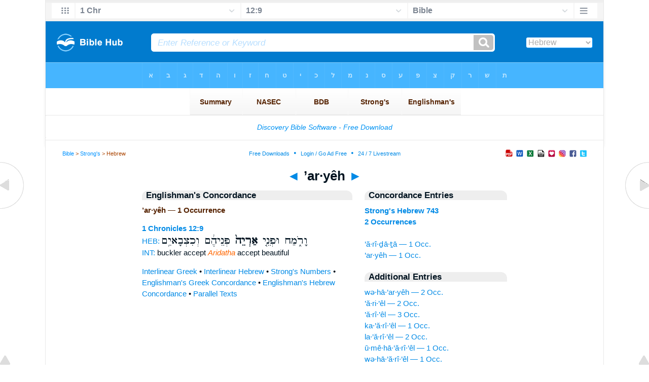

--- FILE ---
content_type: text/html
request_url: https://www.biblehub.com/hebrew/aryeh_743.htm
body_size: 2151
content:

<!DOCTYPE html PUBLIC "-//W3C//DTD XHTML 1.0 Transitional//EN" "//www.w3.org/TR/xhtml1/DTD/xhtml1-transitional.dtd"><html xmlns="//www.w3.org/1999/xhtml"><head><meta http-equiv="Content-Type" content="text/html; charset=utf-8" /><meta name="viewport" content="width=device-width; initial-scale=1.0;"/><title>Hebrew Concordance: ’ar·yêh -- 1 Occurrence</title><link rel="canonical" href="https://biblehub.com/hebrew/aryeh_743.htm" /><link href='//fonts.googleapis.com/css?family=Cardo&subset=greek-ext' rel='stylesheet' type='text/css'><link rel="stylesheet" href="/5007.css" type="text/css" media="Screen" /><link rel="stylesheet" href="spec.css" type="text/css" media="Screen" /><link media="handheld, only screen and (max-width: 4800px), only screen and (max-device-width: 4800px)" href="/4807.css" type="text/css" rel="stylesheet" /><link media="handheld, only screen and (max-width: 1550px), only screen and (max-device-width: 1550px)" href="/1557.css" type="text/css" rel="stylesheet" /><link media="handheld, only screen and (max-width: 1250px), only screen and (max-device-width: 1250px)" href="/1257.css" type="text/css" rel="stylesheet" /><link media="handheld, only screen and (max-width: 1050px), only screen and (max-device-width: 1050px)" href="/1057.css" type="text/css" rel="stylesheet" /><link media="handheld, only screen and (max-width: 900px), only screen and (max-device-width: 900px)" href="/907.css" type="text/css" rel="stylesheet" /><link media="handheld, only screen and (max-width: 800px), only screen and (max-device-width: 800px)" href="/807.css" type="text/css" rel="stylesheet" /><link media="handheld, only screen and (max-width: 575px), only screen and (max-device-width: 575px)" href="/507.css" type="text/css" rel="stylesheet" /><link media="handheld, only screen and (max-height: 450px), only screen and (max-device-height: 450px)" href="/h457.css" type="text/css" rel="stylesheet" /><link rel="stylesheet" href="/print.css" type="text/css" media="Print" /></head><body><div id="fx"><table width="100%" border="0" cellspacing="0" cellpadding="0" id="fx2"><tr><td><iframe width="100%" height="30" scrolling="no" src="/interlinear/vmenus/1_chronicles/12-9.htm" align="left" frameborder="0"></iframe></td></tr></table></div><div id="blnk"></div><div align="center"><table width="100%" border="0" cellspacing="0" cellpadding="0" class="maintable"><tr><td><div id="fx5"><table width="100%" border="0" cellspacing="0" cellpadding="0" id="fx6"><tr><td><iframe width="100%" height="245" scrolling="no" src="//biblehu.com/bmstrongs/hebrew/743.htm" frameborder="0"></iframe></td></tr><tr><td><iframe width="100%" height="0" scrolling="no" src="//biblecc.com/uk/1_chronicles/12-9.htm" frameborder="0"></iframe></td></tr></table></div></td></tr></table></div><div align="center"><table width="100%" border="0" cellspacing="0" cellpadding="0" class="maintable3"><tr><td><table width="100%" border="0" cellspacing="0" cellpadding="0" align="center" id="announce"><tr><td><div id="l1"><div id="breadcrumbs"><a href="/">Bible</a> > <a href="/strongs.htm">Strong's</a> > Hebrew</div><div id="anc"><iframe src="/anc.htm" width="100%" height="27" scrolling="no" frameborder="0"></iframe></div><div id="anc2"><table width="100%" border="0" cellspacing="0" cellpadding="0" align="center"><tr><td><iframe src="/anc2.htm" width="100%" height="27" scrolling="no" frameborder="0"></iframe></td></tr></table></div></div></td></tr></table><div id="movebox2"><table border="0" align="center" cellpadding="0" cellspacing="0"><tr><td><div id="topheading"><a href="/hebrew/aridata_743.htm">&#9668;</a> ’ar·yêh <a href="/hebrew/aryavata_744.htm">&#9658;</a></div></td></tr></table></div><div align="center" class="maintable2"><table border="0" cellspacing="0" cellpadding="0" align="center"><tr><td><div id="leftbox"><div class="padleft"><div class="vheading">Englishman's Concordance</div><span class="encycheading">’ar·yêh &#8212; 1 Occurrence</span><p><b><a href="/text/1_chronicles/12-9.htm" title="Biblos Lexicon">1 Chronicles 12:9</a> </b><br><a href="/interlinear/1_chronicles/12.htm" title="Hebrew">HEB:</a> <span class="hebrew3">וָרֹ֑מַח וּפְנֵ֤י <b> אַרְיֵה֙ </b>  פְּנֵיהֶ֔ם וְכִצְבָאיִ֥ם</span><br><a href="/interlinear/1_chronicles/12-9.htm" title="Biblos Interlinear Bible">INT:</a> buckler accept <span class="itali">Aridatha</span> accept beautiful<p><a href="/interlinear/matthew/1-1.htm">Interlinear Greek</a> • <a href="/interlinear/genesis/1-1.htm">Interlinear Hebrew</a> • <a href="/strongs.htm">Strong's Numbers</a> • <a href="/englishmans_greek.htm">Englishman's Greek Concordance</a> • <a href="/englishmans_hebrew.htm">Englishman's Hebrew Concordance</a> • <a href="/texts/matthew/1-1.htm">Parallel Texts</a></div></div><div id="centbox"><div class="padcent"><div class="vheading">Concordance Entries</div><b><a href="/hebrew/743.htm">Strong's Hebrew 743</a><br><a href="/hebrew/strongs_743.htm">2 Occurrences</a></b><br><br><a href="/hebrew/aridata_743.htm">’ă·rî·ḏā·ṯā &#8212; 1 Occ.</a><br><a href="/hebrew/aryeh_743.htm">’ar·yêh &#8212; 1 Occ.</a><br><div class="vheading2">Additional Entries</div><a href="/hebrew/vehaaryeh_738.htm">wə·hā·’ar·yêh &#8212; 2 Occ.</a><br><a href="/hebrew/ariel_739.htm">’ă·ri·’êl &#8212; 2 Occ.</a><br><a href="/hebrew/ariel_740.htm">’ă·rî·’êl &#8212; 3 Occ.</a><br><a href="/hebrew/kaariel_740.htm">ka·’ă·rî·’êl &#8212; 1 Occ.</a><br><a href="/hebrew/laariel_740.htm">la·’ă·rî·’êl &#8212; 2 Occ.</a><br><a href="/hebrew/umehaariel_741.htm">ū·mê·hā·’ă·rî·’êl &#8212; 1 Occ.</a><br><a href="/hebrew/vehaariel_741.htm">wə·hā·’ă·rî·’êl &#8212; 1 Occ.</a><br><a href="/hebrew/vehaharel_741.htm">wə·ha·har·’êl &#8212; 1 Occ.</a><br><a href="/hebrew/aridai_742.htm">’ă·ri·ḏay &#8212; 1 Occ.</a><br><a href="/hebrew/aridata_743.htm">’ă·rî·ḏā·ṯā &#8212; 1 Occ.</a><br><a href="/hebrew/aryavata_744.htm">’ar·yā·wā·ṯā &#8212; 8 Occ.</a><br><a href="/hebrew/aryota_744.htm">’ar·yā·w·ṯā &#8212; 1 Occ.</a><br><a href="/hebrew/chearyeh_744.htm">ḵə·’ar·yêh &#8212; 1 Occ.</a><br><a href="/hebrew/haaryeh_745.htm">hā·’ar·yêh &#8212; 1 Occ.</a><br><a href="/hebrew/aryoch_746.htm">’ar·yō·wḵ &#8212; 4 Occ.</a><br><a href="/hebrew/learyoch_746.htm">lə·’ar·yō·wḵ &#8212; 2 Occ.</a><br><a href="/hebrew/vearyoch_746.htm">wə·’ar·yō·wḵ &#8212; 1 Occ.</a><br><a href="/hebrew/arisai_747.htm">’ă·rî·say &#8212; 1 Occ.</a><br><a href="/hebrew/aarich_748.htm">’a·’ă·rîḵ &#8212; 2 Occ.</a><br><a href="/hebrew/arechu_748.htm">’ā·rə·ḵū- &#8212; 1 Occ.</a><br></div></div><div id="botbox"><div class="padbot"><div align="center"><a href="/englishmans_hebrew.htm">Englishman's Concordance</a></div></div></div><div id="left"><a href="/hebrew/aridata_743.htm" onmouseover='lft.src="/leftgif.png"' onmouseout='lft.src="/left.png"' title="Prev"><img src="/left.png" name="lft" border="0" alt="Prev" /></a></div><div id="right"><a href="/hebrew/aryavata_744.htm" onmouseover='rght.src="/rightgif.png"' onmouseout='rght.src="/right.png"' title="Next"><img src="/right.png" name="rght" border="0" alt="Next" /></a></div><div id="botleft"><a href="#" onmouseover='botleft.src="/botleftgif.png"' onmouseout='botleft.src="/botleft.png"' title="Top of Page"><img src="/botleft.png" name="botleft" border="0" alt="Top of Page" /></a></div><div id="botright"><a href="#" onmouseover='botright.src="/botrightgif.png"' onmouseout='botright.src="/botright.png"' title="Top of Page"><img src="/botright.png" name="botright" border="0" alt="Top of Page" /></a></div></td></tr></table></div><div id="bot"><div align="center"><span class="p"><br /><br /><br /></span><script type="text/javascript"><!--
google_ad_client = "ca-pub-3753401421161123";
/* 200 x 200 Parallel Bible */
google_ad_slot = "7676643937";
google_ad_width = 200;
google_ad_height = 200;
//-->
</script>
<script type="text/javascript"
src="//pagead2.googlesyndication.com/pagead/show_ads.js">
</script><br /><br /></div><iframe width="100%" height="1500" scrolling="no" src="/botmenubhlex.htm" frameborder="0"></iframe></div></body></html>

--- FILE ---
content_type: text/html
request_url: https://www.biblehub.com/interlinear/vmenus/1_chronicles/12-9.htm
body_size: 1916
content:
<!DOCTYPE html PUBLIC "-//W3C//DTD XHTML 1.0 Transitional//EN" "http://www.w3.org/TR/xhtml1/DTD/xhtml1-transitional.dtd"><html xmlns="http://www.w3.org/1999/xhtml"><head><meta http-equiv="Content-Type" content="text/html; charset=utf-8" /><meta name="viewport" content="width=device-width; initial-scale=1.0; maximum-scale=1.0; user-scalable=0;"/><title>1 Chronicles 12:9 Menus</title><link rel="stylesheet" href="/c33.css" type="text/css" media="Screen" /><script language="JavaScript">
<!--
function MM_jumpMenu(targ,selObj,restore){ //v3.0
  eval(targ+".location='"+selObj.options[selObj.selectedIndex].value+"'"); if (restore) selObj.selectedIndex=0; }
//-->
</script></head><BODY onLoad="document.select2.reset();"><table width="100%" border="0" cellspacing="0" cellpadding="0"><tr><td><td class="mwid"><table width="100%" border="0" cellspacing="0" cellpadding="0"><tr><td class="ic"><a href="../1_chronicles.htm" class="ic" title="Verse Chooser" target="_top"><img src="/grid2.png" height="28px" width="45px" border="0"></a></td><td class="tb1"><select name="select1" class="drop" onChange="MM_jumpMenu('top',this,0)"><option value="../../genesis/1-1.htm">Genesis</option><option value="../../exodus/1-1.htm">Exodus</option><option value="../../leviticus/1-1.htm">Leviticus</option><option value="../../numbers/1-1.htm">Numbers</option><option value="../../deuteronomy/1-1.htm">Deuteronomy</option><option value="../../joshua/1-1.htm">Joshua</option><option value="../../judges/1-1.htm">Judges</option><option value="../../ruth/1-1.htm">Ruth</option><option value="../../1_samuel/1-1.htm">1 Samuel</option><option value="../../2_samuel/1-1.htm">2 Samuel</option><option value="../../1_kings/1-1.htm">1 Kings</option><option value="../../2_kings/1-1.htm">2 Kings</option><option value="../../1_chronicles/12-9.htm" selected>1 Chr</option><option value="../../2_chronicles/1-1.htm">2 Chronicles</option><option value="../../ezra/1-1.htm">Ezra</option><option value="../../nehemiah/1-1.htm">Nehemiah</option><option value="../../esther/1-1.htm">Esther</option><option value="../../job/1-1.htm">Job</option><option value="../../psalms/1-1.htm">Psalms</option><option value="../../proverbs/1-1.htm">Proverbs</option><option value="../../ecclesiastes/1-1.htm">Ecclesiastes</option><option value="../../songs/1-1.htm">Song of Solomon</option><option value="../../isaiah/1-1.htm">Isaiah</option><option value="../../jeremiah/1-1.htm">Jeremiah</option><option value="../../lamentations/1-1.htm">Lamentations</option><option value="../../ezekiel/1-1.htm">Ezekiel</option><option value="../../daniel/1-1.htm">Daniel</option><option value="../../hosea/1-1.htm">Hosea</option><option value="../../joel/1-1.htm">Joel</option><option value="../../amos/1-1.htm">Amos</option><option value="../../obadiah/1-1.htm">Obadiah</option><option value="../../jonah/1-1.htm">Jonah</option><option value="../../micah/1-1.htm">Micah</option><option value="../../nahum/1-1.htm">Nahum</option><option value="../../habakkuk/1-1.htm">Habakkuk</option><option value="../../zephaniah/1-1.htm">Zephaniah</option><option value="../../haggai/1-1.htm">Haggai</option><option value="../../zechariah/1-1.htm">Zechariah</option><option value="../../malachi/1-1.htm">Malachi</option><option value="../../matthew/1-1.htm">Matthew</option><option value="../../mark/1-1.htm">Mark</option><option value="../../luke/1-1.htm">Luke</option><option value="../../john/1-1.htm">John</option><option value="../../acts/1-1.htm">Acts</option><option value="../../romans/1-1.htm">Romans</option><option value="../../1_corinthians/1-1.htm">1 Corinthians</option><option value="../../2_corinthians/1-1.htm">2 Corinthians</option><option value="../../galatians/1-1.htm">Galatians</option><option value="../../ephesians/1-1.htm">Ephesians</option><option value="../../philippians/1-1.htm">Philippians</option><option value="../../colossians/1-1.htm">Colossians</option><option value="../../1_thessalonians/1-1.htm">1 Thessalonians</option><option value="../../2_thessalonians/1-1.htm">2 Thessalonians</option><option value="../../1_timothy/1-1.htm">1 Timothy</option><option value="../../2_timothy/1-1.htm">2 Timothy</option><option value="../../titus/1-1.htm">Titus</option><option value="../../philemon/1-1.htm">Philemon</option><option value="../../hebrews/1-1.htm">Hebrews</option><option value="../../james/1-1.htm">James</option><option value="../../1_peter/1-1.htm">1 Peter</option><option value="../../2_peter/1-1.htm">2 Peter</option><option value="../../1_john/1-1.htm">1 John</option><option value="../../2_john/1-1.htm">2 John</option><option value="../../3_john/1-1.htm">3 John</option><option value="../../jude/1-1.htm">Jude</option><option value="../../revelation/1-1.htm">Revelation</option></select></td><td class="tb2"><select name="select2" class="drop2" onChange="MM_jumpMenu('top',this,0)"><option value="../../1_chronicles/1-1.htm">1 Chronicles 1</option><option value="../../1_chronicles/2-1.htm">1 Chronicles 2</option><option value="../../1_chronicles/3-1.htm">1 Chronicles 3</option><option value="../../1_chronicles/4-1.htm">1 Chronicles 4</option><option value="../../1_chronicles/5-1.htm">1 Chronicles 5</option><option value="../../1_chronicles/6-1.htm">1 Chronicles 6</option><option value="../../1_chronicles/7-1.htm">1 Chronicles 7</option><option value="../../1_chronicles/8-1.htm">1 Chronicles 8</option><option value="../../1_chronicles/9-1.htm">1 Chronicles 9</option><option value="../../1_chronicles/10-1.htm">1 Chronicles 10</option><option value="../../1_chronicles/11-1.htm">1 Chronicles 11</option><option value="../../1_chronicles/12-1.htm">-----------------------------</option><option value="../../1_chronicles/12-1.htm">1 Chronicles 12:1</option><option value="../../1_chronicles/12-2.htm">1 Chronicles 12:2</option><option value="../../1_chronicles/12-3.htm">1 Chronicles 12:3</option><option value="../../1_chronicles/12-4.htm">1 Chronicles 12:4</option><option value="../../1_chronicles/12-5.htm">1 Chronicles 12:5</option><option value="../../1_chronicles/12-6.htm">1 Chronicles 12:6</option><option value="../../1_chronicles/12-7.htm">1 Chronicles 12:7</option><option value="../../1_chronicles/12-8.htm">1 Chronicles 12:8</option><option value="../../1_chronicles/12-9.htm" selected>12:9</option><option value="../../1_chronicles/12-10.htm">1 Chronicles 12:10</option><option value="../../1_chronicles/12-11.htm">1 Chronicles 12:11</option><option value="../../1_chronicles/12-12.htm">1 Chronicles 12:12</option><option value="../../1_chronicles/12-13.htm">1 Chronicles 12:13</option><option value="../../1_chronicles/12-14.htm">1 Chronicles 12:14</option><option value="../../1_chronicles/12-15.htm">1 Chronicles 12:15</option><option value="../../1_chronicles/12-16.htm">1 Chronicles 12:16</option><option value="../../1_chronicles/12-17.htm">1 Chronicles 12:17</option><option value="../../1_chronicles/12-18.htm">1 Chronicles 12:18</option><option value="../../1_chronicles/12-19.htm">1 Chronicles 12:19</option><option value="../../1_chronicles/12-20.htm">1 Chronicles 12:20</option><option value="../../1_chronicles/12-21.htm">1 Chronicles 12:21</option><option value="../../1_chronicles/12-22.htm">1 Chronicles 12:22</option><option value="../../1_chronicles/12-23.htm">1 Chronicles 12:23</option><option value="../../1_chronicles/12-24.htm">1 Chronicles 12:24</option><option value="../../1_chronicles/12-25.htm">1 Chronicles 12:25</option><option value="../../1_chronicles/12-26.htm">1 Chronicles 12:26</option><option value="../../1_chronicles/12-27.htm">1 Chronicles 12:27</option><option value="../../1_chronicles/12-28.htm">1 Chronicles 12:28</option><option value="../../1_chronicles/12-29.htm">1 Chronicles 12:29</option><option value="../../1_chronicles/12-30.htm">1 Chronicles 12:30</option><option value="../../1_chronicles/12-31.htm">1 Chronicles 12:31</option><option value="../../1_chronicles/12-32.htm">1 Chronicles 12:32</option><option value="../../1_chronicles/12-33.htm">1 Chronicles 12:33</option><option value="../../1_chronicles/12-34.htm">1 Chronicles 12:34</option><option value="../../1_chronicles/12-35.htm">1 Chronicles 12:35</option><option value="../../1_chronicles/12-36.htm">1 Chronicles 12:36</option><option value="../../1_chronicles/12-37.htm">1 Chronicles 12:37</option><option value="../../1_chronicles/12-38.htm">1 Chronicles 12:38</option><option value="../../1_chronicles/12-39.htm">1 Chronicles 12:39</option><option value="../../1_chronicles/12-40.htm">1 Chronicles 12:40</option><option value="../../1_chronicles/12-40.htm">-----------------------------</option><option value="../../1_chronicles/13-1.htm">1 Chronicles 13</option><option value="../../1_chronicles/14-1.htm">1 Chronicles 14</option><option value="../../1_chronicles/15-1.htm">1 Chronicles 15</option><option value="../../1_chronicles/16-1.htm">1 Chronicles 16</option><option value="../../1_chronicles/17-1.htm">1 Chronicles 17</option><option value="../../1_chronicles/18-1.htm">1 Chronicles 18</option><option value="../../1_chronicles/19-1.htm">1 Chronicles 19</option><option value="../../1_chronicles/20-1.htm">1 Chronicles 20</option><option value="../../1_chronicles/21-1.htm">1 Chronicles 21</option><option value="../../1_chronicles/22-1.htm">1 Chronicles 22</option><option value="../../1_chronicles/23-1.htm">1 Chronicles 23</option><option value="../../1_chronicles/24-1.htm">1 Chronicles 24</option><option value="../../1_chronicles/25-1.htm">1 Chronicles 25</option><option value="../../1_chronicles/26-1.htm">1 Chronicles 26</option><option value="../../1_chronicles/27-1.htm">1 Chronicles 27</option><option value="../../1_chronicles/28-1.htm">1 Chronicles 28</option><option value="../../1_chronicles/29-1.htm">1 Chronicles 29</option></select></td><td class="tb3"><iframe src="/b/1_chronicles/12-9.htm" width="100%" height="30" scrolling=no frameborder="0" cellpadding=0></iframe></td><td class="ic"><a href="/bibles/1_chronicles/12-9.htm" class="ic" title="Version Chooser" target="_top"><img src="/hb2.png" height="28px" width="45px" border="0"></a></td></tr><tr><td height="1"><img src="/clr.gif" height="1" width="20"></td><td height="1"><img src="/clr.gif" height="1" width="70"></td><td height="1"><img src="/clr.gif" height="1" width="70"></td><td height="1"><img src="/clr.gif" height="1" width="70"></td><td height="1"><img src="/clr.gif" height="1" width="20"></td></tr></table></body></td><td></td></tr></table></html>

--- FILE ---
content_type: text/html
request_url: https://www.biblehub.com/b/1_chronicles/12-9.htm
body_size: 2237
content:
<!DOCTYPE html PUBLIC "-//W3C//DTD XHTML 1.0 Transitional//EN" "http://www.w3.org/TR/xhtml1/DTD/xhtml1-transitional.dtd"><html xmlns="http://www.w3.org/1999/xhtml"><head><meta http-equiv="Content-Type" content="text/html; charset=utf-8" /><meta name="viewport" content="width=device-width; initial-scale=1.0; maximum-scale=1.0; user-scalable=0;"/><title>1 Chronicles 12:9 Menus</title><link rel="stylesheet" href="/c33.css" type="text/css" media="Screen" /> <script language="JavaScript">
<!--
function MM_jumpMenu(targ,selObj,restore){ //v3.0
  eval(targ+".location='"+selObj.options[selObj.selectedIndex].value+"'"); if (restore) selObj.selectedIndex=0; }
//-->
</script></head><BODY onLoad="document.select2.reset();"><table width="100%" border="0" cellspacing="0" cellpadding="0"><tr><td class="tb4"><select name="select3" class="drop4" onChange="MM_jumpMenu('top',this,0)"><option value="/1_chronicles/12-9.htm" selected>Bible</option><option value="/1_chronicles/12-9.htm">Bible Hub Parallel</option><option value="/brb/1_chronicles/12.htm">Reader's Bible</option><option value="/crossref/1_chronicles/12-9.htm">Cross References</option><option value="/tsk/1_chronicles/12-9.htm">TSK</option><option value="/1_chronicles/12-9.htm"> </option><option value="/1_chronicles/12-9.htm" class="hs">Quick Links</option><option value="/niv/1_chronicles/12.htm">New International Version</option><option value="/nlt/1_chronicles/12.htm">New Living Translation</option><option value="/esv/1_chronicles/12.htm">English Standard Version</option><option value="/nkjv/1_chronicles/12.htm">New King James Version</option><option value="/bsb-strongs/1_chronicles/12.htm">Strong's BSB</option><option value="/ylts/1_chronicles/12.htm">Strong's YLT</option><option value="/nas/1_chronicles/12.htm">Strong's NASB</option><option value="/kjvs/1_chronicles/12.htm">Strong's KJV</option><option value="/hcsb/1_chronicles/12.htm">Strong's HCSB</option><option value="/1_chronicles/12-9.htm"> </option><option value="/1_chronicles/12-9.htm" class="hs">Alphabetical Listings</option><option value="/afv/1_chronicles/12.htm">A Faithful Version</option><option value="/akjv/1_chronicles/12.htm">American King James</option><option value="/asv/1_chronicles/12.htm">American Standard Version</option><option value="/brb/1_chronicles/12.htm">Berean Reader's Bible</option><option value="/bsb/1_chronicles/12.htm">Berean Study Bible</option><option value="/sep/1_chronicles/12.htm">Brenton's Septuagint</option><option value="/csb/1_chronicles/12.htm">Christian Standard Bible</option><option value="/cev/1_chronicles/12.htm">Contemporary English Version</option><option value="/dbt/1_chronicles/12.htm">Darby Bible Translation</option><option value="/drb/1_chronicles/12.htm">Douay-Rheims Bible</option><option value="/erv/1_chronicles/12.htm">English Revised Version</option><option value="/esv/1_chronicles/12.htm">English Standard Version</option><option value="/gwt/1_chronicles/12.htm">God's Word Translation</option><option value="/gnt/1_chronicles/12.htm">Good News Translation</option><option value="/hcsb/1_chronicles/12.htm">Holman Christian Standard</option><option value="/isr/1_chronicles/12.htm">Inst. for Scripture Research</option><option value="/isv/1_chronicles/12.htm">International Standard Version</option><option value="/jps/1_chronicles/12.htm">JPS Tanakh</option><option value="/jub/1_chronicles/12.htm">Jubilee Bible 2000</option><option value="/kjv/1_chronicles/12.htm">King James Bible</option><option value="/kj2000/1_chronicles/12.htm">King James 2000 Bible</option><option value="/kjver/1_chronicles/12.htm">KJV Easy Read</option><option value="/purple/1_chronicles/12.htm">KJV Purple Letter Edition</option><option value="/let/1_chronicles/12.htm">Literal Emphasis Translation</option><option value="/lsv/1_chronicles/12.htm">Literal Standard Version</option><option value="/msb/1_chronicles/12.htm">Majority Standard Bible</option><option value="/net/1_chronicles/12.htm">NET Bible</option><option value="/nasb/1_chronicles/12.htm">New American Standard</option><option value="/nheb/1_chronicles/12.htm">New Heart English Bible</option><option value="/niv/1_chronicles/12.htm">New International Version</option><option value="/nkjv/1_chronicles/12.htm">New King James Version</option><option value="/nlt/1_chronicles/12.htm">New Living Translation</option><option value="/ojb/1_chronicles/12.htm">Orthodox Jewish Bible</option><option value="/rfp/1_chronicles/12.htm">Reader-Friendly Purple</option><option value="/wbt/1_chronicles/12.htm">Webster's Bible Translation</option><option value="/web/1_chronicles/12.htm">World English Bible</option><option value="/wycliffe/1_chronicles/12.htm">Wycliffe Bible</option><option value="/ylt/1_chronicles/12.htm">Young's Literal Translation</option><option value="/1_chronicles/12-9.htm"> </option><option value="/commentaries/1_chronicles/12-9.htm" class="hs">Commentaries</option><option value="/commentaries/barnes/1_chronicles/12.htm">Barnes' Notes</option><option value="/commentaries/benson/1_chronicles/12.htm">Benson Commentary</option><option value="/commentaries/illustrator/1_chronicles/12.htm">Biblical Illustrator</option><option value="/commentaries/cambridge/1_chronicles/12.htm">Cambridge Bible</option><option value="/commentaries/clarke/1_chronicles/12.htm">Clarke's Commentary</option><option value="/commentaries/darby/1_chronicles/12.htm">Darby's Bible Synopsis</option><option value="/commentaries/expositors/1_chronicles/12.htm">Expositor's Bible</option><option value="/commentaries/edt/1_chronicles/12.htm">Expositor's Dictionary</option><option value="/commentaries/ellicott/1_chronicles/12.htm">Ellicott's Commentary</option><option value="/commentaries/gsb/1_chronicles/12.htm">Geneva Study Bible</option><option value="/commentaries/gill/1_chronicles/12.htm">Gill's Bible Exposition</option><option value="/commentaries/gray/1_chronicles/12.htm">Gray's Concise</option><option value="/commentaries/hastings/1_chronicles/28-9.htm">Hastings Great Texts</option><option value="/commentaries/jfb/1_chronicles/12.htm">Jamieson-Fausset-Brown</option><option value="/commentaries/kad/1_chronicles/12.htm">Keil and Delitzsch OT</option><option value="/commentaries/kelly/1_chronicles/12.htm">Kelly Commentary</option><option value="/commentaries/king-en/1_chronicles/12.htm">Kingcomments Bible Studies</option><option value="/commentaries/kjt/1_chronicles/12.htm">KJV Translator's Notes</option><option value="/commentaries/lange/1_chronicles/12.htm">Lange Commentary</option><option value="/commentaries/maclaren/1_chronicles/12.htm">MacLaren Expositions</option><option value="/commentaries/mhc/1_chronicles/12.htm">Matthew Henry Concise</option><option value="/commentaries/mhcw/1_chronicles/12.htm">Matthew Henry Full</option><option value="/commentaries/poole/1_chronicles/12.htm">Matthew Poole</option><option value="/commentaries/pulpit/1_chronicles/12.htm">Pulpit Commentary</option><option value="/commentaries/homiletics/1_chronicles/12.htm">Pulpit Homiletics</option><option value="/commentaries/sermon/1_chronicles/12.htm">Sermon Bible</option><option value="/commentaries/sco/1_chronicles/12.htm">Scofield Reference Notes</option><option value="/commentaries/ttb/1_chronicles/12.htm">Through The Bible</option><option value="/commentaries/wes/1_chronicles/12.htm">Wesley's Notes</option><option value="/1_chronicles/12-9.htm"> </option><option value="/texts/1_chronicles/12-9.htm" class="hs">Hebrew</option><option value="http://ale.hebrewtanakh.com/1_chronicles/12.htm">Aleppo Codex</option><option value="http://interlinearbible.org/1_chronicles/12.htm">Interlinear Chapters</option><option value="http://interlinearbible.org/1_chronicles/12-9.htm">Interlinear Verses</option><option value="http://biblelexicon.org/1_chronicles/12-9.htm">Lexicon</option><option value="/texts/1_chronicles/12-9.htm">Parallel Texts</option><option value="http://study.interlinearbible.org/1_chronicles/12.htm">Study Bible</option><option value="/text/1_chronicles/12-9.htm">Text Analysis</option><option value="http://wlc.hebrewtanakh.com/1_chronicles/12.htm">WLC Hebrew OT</option><option value="http://greekheb-strongs.scripturetext.com/1_chronicles/12.htm">Word Studies</option><option value="http://sepd.biblos.com/1_chronicles/12.htm"> </option><option value="http://sepd.biblos.com/1_chronicles/12.htm" class="hs">Greek</option><option value="/sepd/1_chronicles/12.htm">Swete's Septuagint</option><option value="http://apostolic.interlinearbible.org/1_chronicles/12.htm">Apostolic Bible Polyglot</option><option value="/texts/matthew/1-1.htm">Jump to NT</option><option value="/1_chronicles/12-9.htm"> </option><option value="/1_chronicles/12-9.htm" class="hs">Study Tools</option><option value="/questions/1_chronicles/12.htm">Bible Study Questions</option><option value="/chaptersummaries/1_chronicles/12.htm">Chapter Summaries</option><option value="/chain/1_chronicles/12-9.htm">Chain Links</option><option value="http://childrensbibleonline.com/1_chronicles/12.htm">Children's Bible</option><option value="http://bibletimeline.info/1_chronicles/12.htm">Chronological Bible</option><option value="http://christianbookshelf.org/1_chronicles/12-9.htm">Library</option><option value="/multi/1_chronicles/12-9.htm">Multiple Languages</option><option value="/parallel/1_chronicles/12.htm">Parallel Chapters</option><option value="/p/niv/esv/1_chronicles/12.shtml">Parallel Bible</option><option value="http://parallelgospels.org">Parallel Gospels</option><option value="http://biblesummary.org/1_chronicles/12.htm">Summary</option><option value="http://bibletimeline.info/1_chronicles/12.htm">Timeline</option><option value="/multi/1_chronicles/12-9.htm"> </option><option value="/multi/1_chronicles/12-9.htm">Multilingual</option></select></td></tr><tr><td height="1"><img src="/clr.gif" height="1" width="70"></td></tr></table></body></html>

--- FILE ---
content_type: text/html; charset=utf-8
request_url: https://www.google.com/recaptcha/api2/aframe
body_size: 268
content:
<!DOCTYPE HTML><html><head><meta http-equiv="content-type" content="text/html; charset=UTF-8"></head><body><script nonce="K3e7Y5AplQGVEwQAMKYA0g">/** Anti-fraud and anti-abuse applications only. See google.com/recaptcha */ try{var clients={'sodar':'https://pagead2.googlesyndication.com/pagead/sodar?'};window.addEventListener("message",function(a){try{if(a.source===window.parent){var b=JSON.parse(a.data);var c=clients[b['id']];if(c){var d=document.createElement('img');d.src=c+b['params']+'&rc='+(localStorage.getItem("rc::a")?sessionStorage.getItem("rc::b"):"");window.document.body.appendChild(d);sessionStorage.setItem("rc::e",parseInt(sessionStorage.getItem("rc::e")||0)+1);localStorage.setItem("rc::h",'1768848862404');}}}catch(b){}});window.parent.postMessage("_grecaptcha_ready", "*");}catch(b){}</script></body></html>